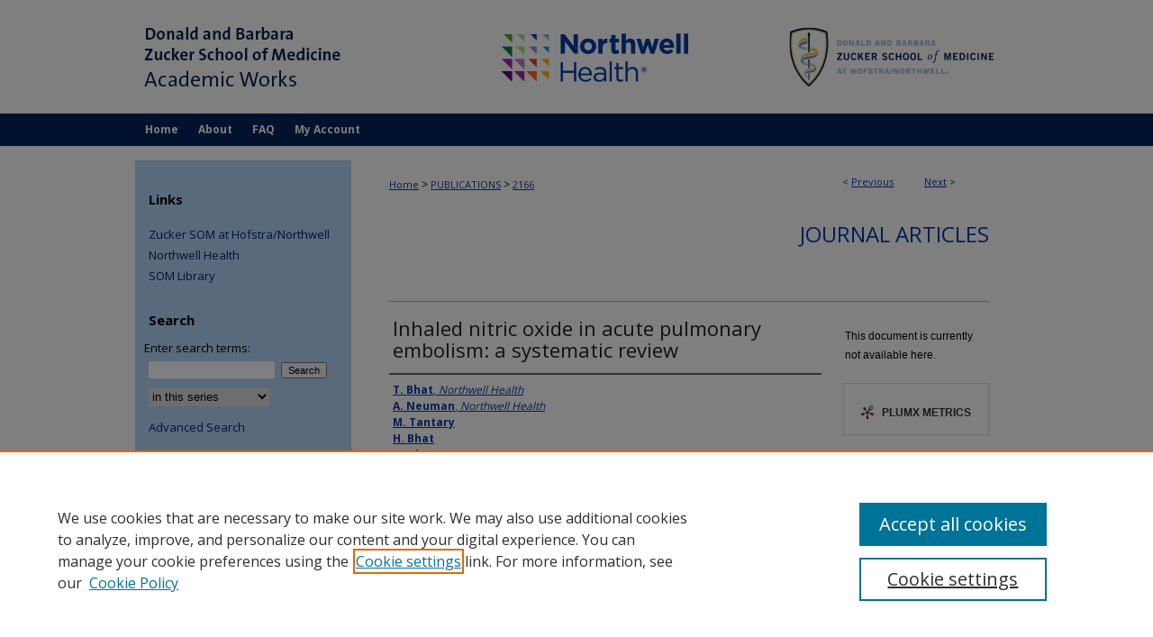

--- FILE ---
content_type: text/html; charset=UTF-8
request_url: https://academicworks.medicine.hofstra.edu/publications/2166/
body_size: 9693
content:

<!DOCTYPE html>
<html lang="en">
<head><!-- inj yui3-seed: --><script type='text/javascript' src='//cdnjs.cloudflare.com/ajax/libs/yui/3.6.0/yui/yui-min.js'></script><script type='text/javascript' src='//ajax.googleapis.com/ajax/libs/jquery/1.10.2/jquery.min.js'></script><!-- Adobe Analytics --><script type='text/javascript' src='https://assets.adobedtm.com/4a848ae9611a/d0e96722185b/launch-d525bb0064d8.min.js'></script><script type='text/javascript' src=/assets/nr_browser_production.js></script>

<!-- def.1 -->
<meta charset="utf-8">
<meta name="viewport" content="width=device-width">
<title>
"Inhaled nitric oxide in acute pulmonary embolism: a systematic review" by T. Bhat, A. Neuman et al.
</title>


<!-- FILE article_meta-tags.inc --><!-- FILE: /srv/sequoia/main/data/assets/site/article_meta-tags.inc -->
<meta itemprop="name" content="Inhaled nitric oxide in acute pulmonary embolism: a systematic review">
<meta property="og:title" content="Inhaled nitric oxide in acute pulmonary embolism: a systematic review">
<meta name="twitter:title" content="Inhaled nitric oxide in acute pulmonary embolism: a systematic review">
<meta property="article:author" content="T. Bhat">
<meta name="author" content="T. Bhat">
<meta property="article:author" content="A. Neuman">
<meta name="author" content="A. Neuman">
<meta property="article:author" content="M. Tantary">
<meta name="author" content="M. Tantary">
<meta property="article:author" content="H. Bhat">
<meta name="author" content="H. Bhat">
<meta property="article:author" content="D. Glass">
<meta name="author" content="D. Glass">
<meta property="article:author" content="W. Mannino">
<meta name="author" content="W. Mannino">
<meta property="article:author" content="M. Akhtar">
<meta name="author" content="M. Akhtar">
<meta property="article:author" content="A. Bhat">
<meta name="author" content="A. Bhat">
<meta property="article:author" content="S. Teli">
<meta name="author" content="S. Teli">
<meta property="article:author" content="J. Lafferty">
<meta name="author" content="J. Lafferty">
<meta name="robots" content="noodp, noydir">
<meta name="description" content="Acute pulmonary embolism (PE) is usually a complication secondary to migration of a deep venous clot or thrombi to lungs, but other significant etiologies include air, amniotic fluid, fat, and bone marrow. Regardless of the underlying etiology, little progress has been made in finding an effective pharmacologic intervention for this serious complication. Among the wide spectrum of PE, massive PE is associated with considerable morbidity and mortality, primarily due to severely elevated pulmonary vascular resistance leading to right ventricular failure, hypoxemia, and cardiogenic shock. We currently have limited therapeutic options at our disposal. Inhaled nitric oxide (iNO) has been proposed as a potential therapeutic agent in cases of acute PE in which hemodynamic compromise secondary to increased pulmonary vascular resistance is present, based on iNO&#039;s selective dilation of the pulmonary vasculature and antiplatelet activity. A systematic search of studies using the PubMed database was undertaken in order to assess the available literature. Although there are currently no published randomized controlled trials on the subject, except a recently publish phase I trial involving eight patients, several case reports and case series describe and document the use of iNO in acute PE. The majority of published reports have documented improvements in oxygenation and hemodynamic variables, often within minutes of administration of iNO. These reports, when taken together, raise the possibility that iNO may be a potential therapeutic agent in acute PE. However, based on the current literature, it is not possible to conclude definitively whether iNO is safe and effective. These case reports underscore the need for randomized controlled trials to establish the safety and efficacy of iNO in the treatment of massive acute PE. The purpose of this article is to review the current literature in the use of iNO in the setting of PE given how acute PE causes acute onset of pulmonary hypertension.">
<meta itemprop="description" content="Acute pulmonary embolism (PE) is usually a complication secondary to migration of a deep venous clot or thrombi to lungs, but other significant etiologies include air, amniotic fluid, fat, and bone marrow. Regardless of the underlying etiology, little progress has been made in finding an effective pharmacologic intervention for this serious complication. Among the wide spectrum of PE, massive PE is associated with considerable morbidity and mortality, primarily due to severely elevated pulmonary vascular resistance leading to right ventricular failure, hypoxemia, and cardiogenic shock. We currently have limited therapeutic options at our disposal. Inhaled nitric oxide (iNO) has been proposed as a potential therapeutic agent in cases of acute PE in which hemodynamic compromise secondary to increased pulmonary vascular resistance is present, based on iNO&#039;s selective dilation of the pulmonary vasculature and antiplatelet activity. A systematic search of studies using the PubMed database was undertaken in order to assess the available literature. Although there are currently no published randomized controlled trials on the subject, except a recently publish phase I trial involving eight patients, several case reports and case series describe and document the use of iNO in acute PE. The majority of published reports have documented improvements in oxygenation and hemodynamic variables, often within minutes of administration of iNO. These reports, when taken together, raise the possibility that iNO may be a potential therapeutic agent in acute PE. However, based on the current literature, it is not possible to conclude definitively whether iNO is safe and effective. These case reports underscore the need for randomized controlled trials to establish the safety and efficacy of iNO in the treatment of massive acute PE. The purpose of this article is to review the current literature in the use of iNO in the setting of PE given how acute PE causes acute onset of pulmonary hypertension.">
<meta name="twitter:description" content="Acute pulmonary embolism (PE) is usually a complication secondary to migration of a deep venous clot or thrombi to lungs, but other significant etiologies include air, amniotic fluid, fat, and bone marrow. Regardless of the underlying etiology, little progress has been made in finding an effective pharmacologic intervention for this serious complication. Among the wide spectrum of PE, massive PE is associated with considerable morbidity and mortality, primarily due to severely elevated pulmonary vascular resistance leading to right ventricular failure, hypoxemia, and cardiogenic shock. We currently have limited therapeutic options at our disposal. Inhaled nitric oxide (iNO) has been proposed as a potential therapeutic agent in cases of acute PE in which hemodynamic compromise secondary to increased pulmonary vascular resistance is present, based on iNO&#039;s selective dilation of the pulmonary vasculature and antiplatelet activity. A systematic search of studies using the PubMed database was undertaken in order to assess the available literature. Although there are currently no published randomized controlled trials on the subject, except a recently publish phase I trial involving eight patients, several case reports and case series describe and document the use of iNO in acute PE. The majority of published reports have documented improvements in oxygenation and hemodynamic variables, often within minutes of administration of iNO. These reports, when taken together, raise the possibility that iNO may be a potential therapeutic agent in acute PE. However, based on the current literature, it is not possible to conclude definitively whether iNO is safe and effective. These case reports underscore the need for randomized controlled trials to establish the safety and efficacy of iNO in the treatment of massive acute PE. The purpose of this article is to review the current literature in the use of iNO in the setting of PE given how acute PE causes acute onset of pulmonary hypertension.">
<meta property="og:description" content="Acute pulmonary embolism (PE) is usually a complication secondary to migration of a deep venous clot or thrombi to lungs, but other significant etiologies include air, amniotic fluid, fat, and bone marrow. Regardless of the underlying etiology, little progress has been made in finding an effective pharmacologic intervention for this serious complication. Among the wide spectrum of PE, massive PE is associated with considerable morbidity and mortality, primarily due to severely elevated pulmonary vascular resistance leading to right ventricular failure, hypoxemia, and cardiogenic shock. We currently have limited therapeutic options at our disposal. Inhaled nitric oxide (iNO) has been proposed as a potential therapeutic agent in cases of acute PE in which hemodynamic compromise secondary to increased pulmonary vascular resistance is present, based on iNO&#039;s selective dilation of the pulmonary vasculature and antiplatelet activity. A systematic search of studies using the PubMed database was undertaken in order to assess the available literature. Although there are currently no published randomized controlled trials on the subject, except a recently publish phase I trial involving eight patients, several case reports and case series describe and document the use of iNO in acute PE. The majority of published reports have documented improvements in oxygenation and hemodynamic variables, often within minutes of administration of iNO. These reports, when taken together, raise the possibility that iNO may be a potential therapeutic agent in acute PE. However, based on the current literature, it is not possible to conclude definitively whether iNO is safe and effective. These case reports underscore the need for randomized controlled trials to establish the safety and efficacy of iNO in the treatment of massive acute PE. The purpose of this article is to review the current literature in the use of iNO in the setting of PE given how acute PE causes acute onset of pulmonary hypertension.">
<meta name="bepress_citation_journal_title" content="Rev Cardiovasc Med">
<meta name="bepress_citation_author" content="Bhat, T.">
<meta name="bepress_citation_author_institution" content="Northwell Health">
<meta name="bepress_citation_author" content="Neuman, A.">
<meta name="bepress_citation_author_institution" content="Northwell Health">
<meta name="bepress_citation_author" content="Tantary, M.">
<meta name="bepress_citation_author" content="Bhat, H.">
<meta name="bepress_citation_author" content="Glass, D.">
<meta name="bepress_citation_author" content="Mannino, W.">
<meta name="bepress_citation_author" content="Akhtar, M.">
<meta name="bepress_citation_author" content="Bhat, A.">
<meta name="bepress_citation_author" content="Teli, S.">
<meta name="bepress_citation_author" content="Lafferty, J.">
<meta name="bepress_citation_title" content="Inhaled nitric oxide in acute pulmonary embolism: a systematic review">
<meta name="bepress_citation_date" content="2015">
<meta name="bepress_citation_volume" content="16">
<meta name="bepress_citation_issue" content="1">
<!-- FILE: /srv/sequoia/main/data/assets/site/ir_download_link.inc -->
<!-- FILE: /srv/sequoia/main/data/assets/site/article_meta-tags.inc (cont) -->
<meta name="bepress_citation_abstract_html_url" content="https://academicworks.medicine.hofstra.edu/publications/2166">
<meta name="bepress_citation_online_date" content="2018/3/1">
<meta name="viewport" content="width=device-width">
<!-- Additional Twitter data -->
<meta name="twitter:card" content="summary">
<!-- Additional Open Graph data -->
<meta property="og:type" content="article">
<meta property="og:url" content="https://academicworks.medicine.hofstra.edu/publications/2166">
<meta property="og:site_name" content="Donald and Barbara Zucker School of Medicine Academic Works">


<!-- Amplitude -->
<script type="text/javascript">
(function(e,t){var n=e.amplitude||{_q:[],_iq:{}};var r=t.createElement("script")
;r.type="text/javascript";r.async=true
;r.src="https://cdn.amplitude.com/libs/amplitude-4.5.2-min.gz.js"
;r.integrity="5ceGNbvkytO+PTI82JRl6GwJjVCw6k79kP4le5L5/m0Zny1P7taAF6YVvC4z4Pgj"
;r.onload=function(){if(e.amplitude.runQueuedFunctions){
e.amplitude.runQueuedFunctions()}else{
console.log("[Amplitude] Error: could not load SDK")}}
;var i=t.getElementsByTagName("script")[0];i.parentNode.insertBefore(r,i)
;function s(e,t){e.prototype[t]=function(){
this._q.push([t].concat(Array.prototype.slice.call(arguments,0)));return this}}
var o=function(){this._q=[];return this}
;var a=["add","append","clearAll","prepend","set","setOnce","unset"]
;for(var u=0;u<a.length;u++){s(o,a[u])}n.Identify=o;var c=function(){this._q=[]
;return this}
;var l=["setProductId","setQuantity","setPrice","setRevenueType","setEventProperties"]
;for(var p=0;p<l.length;p++){s(c,l[p])}n.Revenue=c
;var d=["init","logEvent","logRevenue","setUserId","setUserProperties","setOptOut","setVersionName","setDomain","setDeviceId","setGlobalUserProperties","identify","clearUserProperties","setGroup","logRevenueV2","regenerateDeviceId","groupIdentify","logEventWithTimestamp","logEventWithGroups","setSessionId","resetSessionId"]
;function v(e){function t(t){e[t]=function(){
e._q.push([t].concat(Array.prototype.slice.call(arguments,0)))}}
for(var n=0;n<d.length;n++){t(d[n])}}v(n);n.getInstance=function(e){
e=(!e||e.length===0?"$default_instance":e).toLowerCase()
;if(!n._iq.hasOwnProperty(e)){n._iq[e]={_q:[]};v(n._iq[e])}return n._iq[e]}
;e.amplitude=n})(window,document);

amplitude.getInstance().init("1d890e80ea7a0ccc43c2b06438458f50");
</script>

<!-- FILE: article_meta-tags.inc (cont) -->
<meta name="bepress_is_article_cover_page" content="1">


<!-- sh.1 -->
<link rel="stylesheet" href="/ir-style.css" type="text/css" media="screen">
<link rel="stylesheet" href="/ir-custom.css" type="text/css" media="screen">
<link rel="stylesheet" href="../ir-custom.css" type="text/css" media="screen">
<link rel="stylesheet" href="/ir-local.css" type="text/css" media="screen">
<link rel="stylesheet" href="../ir-local.css" type="text/css" media="screen">
<link rel="stylesheet" href="/ir-print.css" type="text/css" media="print">
<link type="text/css" rel="stylesheet" href="/assets/floatbox/floatbox.css">
<link rel="alternate" type="application/rss+xml" title="Site Feed" href="/recent.rss">
<link rel="shortcut icon" href="/favicon.ico" type="image/x-icon">
<!--[if IE]>
<link rel="stylesheet" href="/ir-ie.css" type="text/css" media="screen">
<![endif]-->

<!-- JS  -->
<script type="text/javascript" src="/assets/jsUtilities.js"></script>
<script type="text/javascript" src="/assets/footnoteLinks.js"></script>
<script type="text/javascript" src="/assets/scripts/yui-init.pack.js"></script>
<script type="text/javascript" src="/assets/scripts/bepress-init.debug.js"></script>
<script type="text/javascript" src="/assets/scripts/JumpListYUI.pack.js"></script>

<!-- end sh.1 -->




<script type="text/javascript">var pageData = {"page":{"environment":"prod","productName":"bpdg","language":"en","name":"ir_series:article","businessUnit":"els:rp:st"},"visitor":{}};</script>

</head>
<body id="geo-series">
<!-- FILE /srv/sequoia/main/data/academicworks.medicine.hofstra.edu/assets/header.pregen --><!-- FILE: /srv/sequoia/main/data/assets/site/mobile_nav.inc --><!--[if !IE]>-->
<script src="/assets/scripts/dc-mobile/dc-responsive-nav.js"></script>

<header id="mobile-nav" class="nav-down device-fixed-height" style="visibility: hidden;">
  
  
  <nav class="nav-collapse">
    <ul>
      <li class="menu-item active device-fixed-width"><a href="https://academicworks.medicine.hofstra.edu" title="Home" data-scroll >Home</a></li>
      <li class="menu-item device-fixed-width"><a href="https://academicworks.medicine.hofstra.edu/do/search/advanced/" title="Search" data-scroll ><i class="icon-search"></i> Search</a></li>
      <li class="menu-item device-fixed-width"><a href="https://academicworks.medicine.hofstra.edu/communities.html" title="Browse" data-scroll >Browse Collections</a></li>
      <li class="menu-item device-fixed-width"><a href="/cgi/myaccount.cgi?context=publications" title="My Account" data-scroll >My Account</a></li>
      <li class="menu-item device-fixed-width"><a href="https://academicworks.medicine.hofstra.edu/about.html" title="About" data-scroll >About</a></li>
      <li class="menu-item device-fixed-width"><a href="https://network.bepress.com" title="Digital Commons Network" data-scroll ><img width="16" height="16" alt="DC Network" style="vertical-align:top;" src="/assets/md5images/8e240588cf8cd3a028768d4294acd7d3.png"> Digital Commons Network™</a></li>
    </ul>
  </nav>
</header>

<script src="/assets/scripts/dc-mobile/dc-mobile-nav.js"></script>
<!--<![endif]-->
<!-- FILE: /srv/sequoia/main/data/academicworks.medicine.hofstra.edu/assets/header.pregen (cont) -->



<div id="hofstramed">
	<div id="container">
		<a href="#main" class="skiplink" accesskey="2" >Skip to main content</a>

					
			<div id="header">
				<a href="https://academicworks.medicine.hofstra.edu" id="banner_link" title="Donald and Barbara Zucker School of Medicine Academic Works" >
					<img id="banner_image" alt="Donald and Barbara Zucker School of Medicine Academic Works" width='980' height='126' src="/assets/md5images/26b2ebb5392eeee6e3766431113b7ab7.png">
				</a>	
				
					<a href="http://medicine.hofstra.edu/" id="logo_link_extra" >
            <img id="logo_image" alt="Zucker School of Medicine at Hofstra/Northwell" width='295' height='126' src="/assets/md5images/3509af03d85a3086f1d31ca8c465e264.png">
          </a>
          <a href="https://www.northwell.edu/" id="logo_link" >
            <img id="logo_image2" alt="Northwell Health" width='295' height='126' src="/assets/md5images/b9e47d2812895a9e1b1aeb5f61b9d0b0.png">
					</a>
				

			</div>
					
			<div id="navigation">
				<!-- FILE: /srv/sequoia/main/data/assets/site/ir_navigation.inc --><div id="tabs" role="navigation" aria-label="Main"><ul><li id="tabone"><a href="https://academicworks.medicine.hofstra.edu" title="Home" ><span>Home</span></a></li><li id="tabtwo"><a href="https://academicworks.medicine.hofstra.edu/about.html" title="About" ><span>About</span></a></li><li id="tabthree"><a href="https://academicworks.medicine.hofstra.edu/faq.html" title="FAQ" ><span>FAQ</span></a></li><li id="tabfour"><a href="https://academicworks.medicine.hofstra.edu/cgi/myaccount.cgi?context=publications" title="My Account" ><span>My Account</span></a></li></ul></div>


<!-- FILE: /srv/sequoia/main/data/academicworks.medicine.hofstra.edu/assets/header.pregen (cont) -->
			</div>
		

		<div id="wrapper">
			<div id="content">
				<div id="main" class="text">

<script type="text/javascript" src="/assets/floatbox/floatbox.js"></script>  
<!-- FILE: /srv/sequoia/main/data/assets/site/article_pager.inc -->

<div id="breadcrumb"><ul id="pager">

                
                 
<li>&lt; <a href="https://academicworks.medicine.hofstra.edu/publications/712" class="ignore" >Previous</a></li>
        
        
        

                
                 
<li><a href="https://academicworks.medicine.hofstra.edu/publications/2210" class="ignore" >Next</a> &gt;</li>
        
        
        
<li>&nbsp;</li></ul><div class="crumbs"><!-- FILE: /srv/sequoia/main/data/assets/site/ir_breadcrumb.inc -->

<div class="crumbs" role="navigation" aria-label="Breadcrumb">
	<p>
	
	
			<a href="https://academicworks.medicine.hofstra.edu" class="ignore" >Home</a>
	
	
	
	
	
	
	
	
	
	
	 <span aria-hidden="true">&gt;</span> 
		<a href="https://academicworks.medicine.hofstra.edu/publications" class="ignore" >PUBLICATIONS</a>
	
	
	
	
	
	 <span aria-hidden="true">&gt;</span> 
		<a href="https://academicworks.medicine.hofstra.edu/publications/2166" class="ignore" aria-current="page" >2166</a>
	
	
	
	</p>
</div>


<!-- FILE: /srv/sequoia/main/data/assets/site/article_pager.inc (cont) --></div>
</div>
<!-- FILE: /srv/sequoia/main/data/assets/site/ir_series/article/index.html (cont) -->
<!-- FILE: /srv/sequoia/main/data/assets/site/ir_series/article/article_info.inc --><!-- FILE: /srv/sequoia/main/data/assets/site/openurl.inc -->

























<!-- FILE: /srv/sequoia/main/data/assets/site/ir_series/article/article_info.inc (cont) -->
<!-- FILE: /srv/sequoia/main/data/assets/site/ir_download_link.inc -->









	
	
	
    
    
    
	
	
	
	
	
	

<!-- FILE: /srv/sequoia/main/data/assets/site/ir_series/article/article_info.inc (cont) -->
<!-- FILE: /srv/sequoia/main/data/assets/site/ir_series/article/ir_article_header.inc -->


<div id="series-header">
<!-- FILE: /srv/sequoia/main/data/assets/site/ir_series/ir_series_logo.inc -->



 





<!-- FILE: /srv/sequoia/main/data/assets/site/ir_series/article/ir_article_header.inc (cont) --><h2 id="series-title"><a href="https://academicworks.medicine.hofstra.edu/publications" >Journal Articles</a></h2></div>
<div style="clear: both">&nbsp;</div>

<div id="sub">
<div id="alpha">
<!-- FILE: /srv/sequoia/main/data/assets/site/ir_series/article/article_info.inc (cont) --><div id='title' class='element'>
<h1>Inhaled nitric oxide in acute pulmonary embolism: a systematic review</h1>
</div>
<div class='clear'></div>
<div id='authors' class='element'>
<h2 class='visually-hidden'>Authors</h2>
<p class="author"><a href='https://academicworks.medicine.hofstra.edu/do/search/?q=author%3A%22T.%20Bhat%22&start=0&context=8667174'><strong>T. Bhat</strong>, <em>Northwell Health</em></a><br />
<a href='https://academicworks.medicine.hofstra.edu/do/search/?q=author%3A%22A.%20Neuman%22&start=0&context=8667174'><strong>A. Neuman</strong>, <em>Northwell Health</em></a><br />
<a href='https://academicworks.medicine.hofstra.edu/do/search/?q=author%3A%22M.%20Tantary%22&start=0&context=8667174'><strong>M. Tantary</strong></a><br />
<a href='https://academicworks.medicine.hofstra.edu/do/search/?q=author%3A%22H.%20Bhat%22&start=0&context=8667174'><strong>H. Bhat</strong></a><br />
<a href='https://academicworks.medicine.hofstra.edu/do/search/?q=author%3A%22D.%20Glass%22&start=0&context=8667174'><strong>D. Glass</strong></a><br />
<a href='https://academicworks.medicine.hofstra.edu/do/search/?q=author%3A%22W.%20Mannino%22&start=0&context=8667174'><strong>W. Mannino</strong></a><br />
<a href='https://academicworks.medicine.hofstra.edu/do/search/?q=author%3A%22M.%20Akhtar%22&start=0&context=8667174'><strong>M. Akhtar</strong></a><br />
<a href='https://academicworks.medicine.hofstra.edu/do/search/?q=author%3A%22A.%20Bhat%22&start=0&context=8667174'><strong>A. Bhat</strong></a><br />
<a href='https://academicworks.medicine.hofstra.edu/do/search/?q=author%3A%22S.%20Teli%22&start=0&context=8667174'><strong>S. Teli</strong></a><br />
<a href='https://academicworks.medicine.hofstra.edu/do/search/?q=author%3A%22J.%20Lafferty%22&start=0&context=8667174'><strong>J. Lafferty</strong></a><br />
</p></div>
<div class='clear'></div>
<div id='publication_date' class='element'>
<h2 class='field-heading'>Publication Date</h2>
<p>2015</p>
</div>
<div class='clear'></div>
<div id='source_publication' class='element'>
<h2 class='field-heading'>Journal Title</h2>
<p>Rev Cardiovasc Med</p>
</div>
<div class='clear'></div>
<div id='abstract' class='element'>
<h2 class='field-heading'>Abstract</h2>
<p>Acute pulmonary embolism (PE) is usually a complication secondary to migration of a deep venous clot or thrombi to lungs, but other significant etiologies include air, amniotic fluid, fat, and bone marrow. Regardless of the underlying etiology, little progress has been made in finding an effective pharmacologic intervention for this serious complication. Among the wide spectrum of PE, massive PE is associated with considerable morbidity and mortality, primarily due to severely elevated pulmonary vascular resistance leading to right ventricular failure, hypoxemia, and cardiogenic shock. We currently have limited therapeutic options at our disposal. Inhaled nitric oxide (iNO) has been proposed as a potential therapeutic agent in cases of acute PE in which hemodynamic compromise secondary to increased pulmonary vascular resistance is present, based on iNO's selective dilation of the pulmonary vasculature and antiplatelet activity. A systematic search of studies using the PubMed database was undertaken in order to assess the available literature. Although there are currently no published randomized controlled trials on the subject, except a recently publish phase I trial involving eight patients, several case reports and case series describe and document the use of iNO in acute PE. The majority of published reports have documented improvements in oxygenation and hemodynamic variables, often within minutes of administration of iNO. These reports, when taken together, raise the possibility that iNO may be a potential therapeutic agent in acute PE. However, based on the current literature, it is not possible to conclude definitively whether iNO is safe and effective. These case reports underscore the need for randomized controlled trials to establish the safety and efficacy of iNO in the treatment of massive acute PE. The purpose of this article is to review the current literature in the use of iNO in the setting of PE given how acute PE causes acute onset of pulmonary hypertension.</p>
</div>
<div class='clear'></div>
<div id='volnum' class='element'>
<h2 class='field-heading'>Volume Number</h2>
<p>16</p>
</div>
<div class='clear'></div>
<div id='issnum' class='element'>
<h2 class='field-heading'>Issue Number</h2>
<p>1</p>
</div>
<div class='clear'></div>
<div id='pages' class='element'>
<h2 class='field-heading'>Pages</h2>
<p>1-8</p>
</div>
<div class='clear'></div>
<div id='document_type' class='element'>
<h2 class='field-heading'>Document Type</h2>
<p>Article</p>
</div>
<div class='clear'></div>
<div id='epub_date' class='element'>
<h2 class='field-heading'>EPub Date</h2>
<p>2015/03/31</p>
</div>
<div class='clear'></div>
<div id='status' class='element'>
<h2 class='field-heading'>Status</h2>
<p>Northwell Researcher</p>
</div>
<div class='clear'></div>
<div id='center' class='element'>
<h2 class='field-heading'>Facility</h2>
<p>Northwell Health</p>
</div>
<div class='clear'></div>
<div id='campus_units' class='element'>
<h2 class='field-heading'>Primary Department</h2>
<p>General Internal Medicine</p>
</div>
<div class='clear'></div>
<div id='pmid' class='element'>
<h2 class='field-heading'>PMID</h2>
<p><a href="https://www.ncbi.nlm.nih.gov/pubmed/25813791" target="_blank">25813791</a></p>
</div>
<div class='clear'></div>
<div id='comments' class='element'>
<h2 class='field-heading'>Comments</h2>
<p>Hofstra Northwell School of Medicine and Northwell Health currently do not subscribe to this title. If you are an affiliate and would like to access the full text please request it via interlibrary loan via <a href="https://urldefense.proofpoint.com/v2/url?u=http-3A__medicine.hofstra.edu_library_library-5Fillrequest.html&d=DQMGaQ&c=vq5m7Kktb9l80A_wDJ5D-g&r=cGkFhUdPzNkpd4nNRMifTw&m=i0UczGiGmPFqBv7YxKKgUO4f_FUFiimWks-LCClEhPw&s=L0xeeOTOzU_An2xvVZwhRrVUetYNJKQ-9M0IFe_OWZY&e=" target="_blank">Hofstra Northwell School of Medicine ILL </a>(faculty and students only) or <a href="http://interlibrary.northshorelij.com/" target="_blank">Northwell Health ILL</a></p>
</div>
<div class='clear'></div>
</div>
    </div>
    <div id='beta_7-3'>
<!-- FILE: /srv/sequoia/main/data/assets/site/info_box_7_3.inc --><!-- FILE: /srv/sequoia/main/data/assets/site/openurl.inc -->

























<!-- FILE: /srv/sequoia/main/data/assets/site/info_box_7_3.inc (cont) -->
<!-- FILE: /srv/sequoia/main/data/assets/site/ir_download_link.inc -->









	
	
	
    
    
    
	
	
	
	
	
	

<!-- FILE: /srv/sequoia/main/data/assets/site/info_box_7_3.inc (cont) -->


	<!-- FILE: /srv/sequoia/main/data/academicworks.medicine.hofstra.edu/assets/ir_series/info_box_download_button.inc --><div class="aside">
   <p class="no-file">This document is currently not available here.</p> 
</div>

<!-- FILE: /srv/sequoia/main/data/assets/site/info_box_7_3.inc (cont) -->
	<!-- FILE: /srv/sequoia/main/data/assets/site/info_box_embargo.inc -->
<!-- FILE: /srv/sequoia/main/data/assets/site/info_box_7_3.inc (cont) -->

<!-- FILE: /srv/sequoia/main/data/academicworks.medicine.hofstra.edu/assets/ir_series/info_box_custom_upper.inc -->
<!-- CUSTOM-1786   -->

<br></p>
</magic>

<!-- CUSTOM-1786   -->



<!-- FILE: /srv/sequoia/main/data/assets/site/info_box_7_3.inc (cont) -->
<!-- FILE: /srv/sequoia/main/data/assets/site/info_box_openurl.inc -->
<!-- FILE: /srv/sequoia/main/data/assets/site/info_box_7_3.inc (cont) -->

<!-- FILE: /srv/sequoia/main/data/assets/site/info_box_article_metrics.inc -->






<div id="article-stats" class="aside hidden">

    <p class="article-downloads-wrapper hidden"><span id="article-downloads"></span> DOWNLOADS</p>
    <p class="article-stats-date hidden">Since March 01, 2018</p>

    <p class="article-plum-metrics">
        <a href="https://plu.mx/plum/a/?repo_url=https://academicworks.medicine.hofstra.edu/publications/2166" class="plumx-plum-print-popup plum-bigben-theme" data-badge="true" data-hide-when-empty="true" ></a>
    </p>
</div>
<script type="text/javascript" src="//cdn.plu.mx/widget-popup.js"></script>



<!-- Article Download Counts -->
<script type="text/javascript" src="/assets/scripts/article-downloads.pack.js"></script>
<script type="text/javascript">
    insertDownloads(11596512);
</script>


<!-- Add border to Plum badge & download counts when visible -->
<script>
// bind to event when PlumX widget loads
jQuery('body').bind('plum:widget-load', function(e){
// if Plum badge is visible
  if (jQuery('.PlumX-Popup').length) {
// remove 'hidden' class
  jQuery('#article-stats').removeClass('hidden');
  jQuery('.article-stats-date').addClass('plum-border');
  }
});
// bind to event when page loads
jQuery(window).bind('load',function(e){
// if DC downloads are visible
  if (jQuery('#article-downloads').text().length > 0) {
// add border to aside
  jQuery('#article-stats').removeClass('hidden');
  }
});
</script>

<!-- Amplitude Event Tracking -->


<script>
$(function() {

  // This is the handler for Plum popup engagement on mouseover
  $("#article-stats").on("mouseover", "a.plx-wrapping-print-link", function(event) {
    // Send the event to Amplitude
    amplitude.getInstance().logEvent("plumPopupMouseover");
  });

  // This is the handler for Plum badge and 'see details' link clickthrough
  $("#article-stats").on("click", "div.ppp-container.ppp-small.ppp-badge", function(event) {
    // Send the event to Amplitude
    amplitude.getInstance().logEvent("plumDetailsClick");
  });

  // This is the handler for AddThis link clickthrough
  $(".addthis_toolbox").on("click", "a", function(event) {
    // Send the event to Amplitude
    amplitude.getInstance().logEvent("addThisClick");
  });

  // This is the handler for AddThis link clickthrough
  $(".aside.download-button").on("click", "a", function(event) {
    // Send the event to Amplitude
    amplitude.getInstance().logEvent("downloadClick");
  });

});
</script>




<!-- Adobe Analytics: Download Click Tracker -->
<script>

$(function() {

  // Download button click event tracker for PDFs
  $(".aside.download-button").on("click", "a#pdf", function(event) {
    pageDataTracker.trackEvent('navigationClick', {
      link: {
          location: 'aside download-button',
          name: 'pdf'
      }
    });
  });

  // Download button click event tracker for native files
  $(".aside.download-button").on("click", "a#native", function(event) {
    pageDataTracker.trackEvent('navigationClick', {
        link: {
            location: 'aside download-button',
            name: 'native'
        }
     });
  });

});

</script>
<!-- FILE: /srv/sequoia/main/data/assets/site/info_box_7_3.inc (cont) -->



	<!-- FILE: /srv/sequoia/main/data/assets/site/info_box_disciplines.inc -->




	
		
	



<!-- FILE: /srv/sequoia/main/data/assets/site/info_box_7_3.inc (cont) -->

<!-- FILE: /srv/sequoia/main/data/assets/site/bookmark_widget.inc -->

<div id="share" class="aside">
<h2>Share</h2>
	
	<div class="a2a_kit a2a_kit_size_24 a2a_default_style">
    	<a class="a2a_button_facebook"></a>
    	<a class="a2a_button_linkedin"></a>
		<a class="a2a_button_whatsapp"></a>
		<a class="a2a_button_email"></a>
    	<a class="a2a_dd"></a>
    	<script async src="https://static.addtoany.com/menu/page.js"></script>
	</div>
</div>

<!-- FILE: /srv/sequoia/main/data/assets/site/info_box_7_3.inc (cont) -->
<!-- FILE: /srv/sequoia/main/data/assets/site/info_box_geolocate.inc --><!-- FILE: /srv/sequoia/main/data/assets/site/ir_geolocate_enabled_and_displayed.inc -->

<!-- FILE: /srv/sequoia/main/data/assets/site/info_box_geolocate.inc (cont) -->

<!-- FILE: /srv/sequoia/main/data/assets/site/info_box_7_3.inc (cont) -->

	<!-- FILE: /srv/sequoia/main/data/assets/site/zotero_coins.inc -->

<span class="Z3988" title="ctx_ver=Z39.88-2004&amp;rft_val_fmt=info%3Aofi%2Ffmt%3Akev%3Amtx%3Ajournal&amp;rft_id=https%3A%2F%2Facademicworks.medicine.hofstra.edu%2Fpublications%2F2166&amp;rft.atitle=Inhaled%20nitric%20oxide%20in%20acute%20pulmonary%20embolism%3A%20a%20systematic%20review&amp;rft.aufirst=T.&amp;rft.aulast=Bhat&amp;rft.au=A.%20Neuman&amp;rft.au=M.%20Tantary&amp;rft.au=H.%20Bhat&amp;rft.au=D.%20Glass&amp;rft.au=W.%20Mannino&amp;rft.au=M.%20Akhtar&amp;rft.au=A.%20Bhat&amp;rft.au=S.%20Teli&amp;rft.au=J.%20Lafferty&amp;rft.jtitle=Rev%20Cardiovasc%20Med&amp;rft.volume=16&amp;rft.issue=1&amp;rft.date=2015-01-01">COinS</span>
<!-- FILE: /srv/sequoia/main/data/assets/site/info_box_7_3.inc (cont) -->

<!-- FILE: /srv/sequoia/main/data/assets/site/info_box_custom_lower.inc -->
<!-- FILE: /srv/sequoia/main/data/assets/site/info_box_7_3.inc (cont) -->
<!-- FILE: /srv/sequoia/main/data/assets/site/ir_series/article/article_info.inc (cont) --></div>

<div class='clear'>&nbsp;</div>
<!-- FILE: /srv/sequoia/main/data/assets/site/ir_series/article/ir_article_custom_fields.inc -->


<!-- FILE: /srv/sequoia/main/data/assets/site/ir_series/article/article_info.inc (cont) -->

<!-- FILE: /srv/sequoia/main/data/assets/site/ir_series/article/index.html (cont) -->
<!-- FILE /srv/sequoia/main/data/assets/site/footer.pregen --></div>
	<div class="verticalalign">&nbsp;</div>
	<div class="clear">&nbsp;</div>

</div>

	<div id="sidebar" role="complementary">
	<!-- FILE: /srv/sequoia/main/data/assets/site/ir_sidebar_7_8.inc -->

	<!-- FILE: /srv/sequoia/main/data/assets/site/ir_sidebar_sort_sba.inc --><!-- FILE: /srv/sequoia/main/data/academicworks.medicine.hofstra.edu/assets/ir_sidebar_custom_upper_7_8.inc --><div id="sb-custom-upper">
	<h2 class="sb-custom-title">Links</h2>
		<ul class="sb-custom-ul">
			<li class="sb-custom-li">
				<a href="http://medicine.hofstra.edu/" >
					Zucker SOM at Hofstra/Northwell
				</a>
			</li>
			<li class="sb-custom-li">
				<a href="https://www.northwell.edu/" >
					Northwell Health
				</a>
			</li>
			<li class="sb-custom-li">
				<a href="http://medicine.hofstra.edu/library/" >
					SOM Library
				</a>
			</li>
		</ul>
</div>
<!-- FILE: /srv/sequoia/main/data/assets/site/ir_sidebar_sort_sba.inc (cont) -->
<!-- FILE: /srv/sequoia/main/data/assets/site/ir_sidebar_search_7_8.inc --><h2>Search</h2>


	
<form method='get' action='https://academicworks.medicine.hofstra.edu/do/search/' id="sidebar-search">
	<label for="search" accesskey="4">
		Enter search terms:
	</label>
		<div>
			<span class="border">
				<input type="text" name='q' class="search" id="search">
			</span> 
			<input type="submit" value="Search" class="searchbutton" style="font-size:11px;">
		</div>
	<label for="context" class="visually-hidden">
		Select context to search:
	</label> 
		<div>
			<span class="border">
				<select name="fq" id="context">
					
					
						<option value='virtual_ancestor_link:"https://academicworks.medicine.hofstra.edu/publications"'>in this series</option>
					
					
					
					<option value='virtual_ancestor_link:"https://academicworks.medicine.hofstra.edu"'>in this repository</option>
					<option value='virtual_ancestor_link:"http:/"'>across all repositories</option>
				</select>
			</span>
		</div>
</form>

<p class="advanced">
	
	
		<a href="https://academicworks.medicine.hofstra.edu/do/search/advanced/?fq=virtual_ancestor_link:%22https://academicworks.medicine.hofstra.edu/publications%22" >
			Advanced Search
		</a>
	
</p>
<!-- FILE: /srv/sequoia/main/data/assets/site/ir_sidebar_sort_sba.inc (cont) -->
<!-- FILE: /srv/sequoia/main/data/assets/site/ir_sidebar_notify_7_8.inc -->


	<ul id="side-notify">
		<li class="notify">
			<a href="https://academicworks.medicine.hofstra.edu/publications/announcements.html" title="Email or RSS Notifications" >
				Notify me via email or <acronym title="Really Simple Syndication">RSS</acronym>
			</a>
		</li>
	</ul>



<!-- FILE: /srv/sequoia/main/data/assets/site/urc_badge.inc -->






<!-- FILE: /srv/sequoia/main/data/assets/site/ir_sidebar_notify_7_8.inc (cont) -->

<!-- FILE: /srv/sequoia/main/data/assets/site/ir_sidebar_sort_sba.inc (cont) -->
<!-- FILE: /srv/sequoia/main/data/assets/site/ir_sidebar_custom_middle_7_8.inc --><!-- FILE: /srv/sequoia/main/data/assets/site/ir_sidebar_sort_sba.inc (cont) -->
<!-- FILE: /srv/sequoia/main/data/assets/site/ir_sidebar_browse.inc --><h2>Browse</h2>
<ul id="side-browse">


<li class="collections"><a href="https://academicworks.medicine.hofstra.edu/communities.html" title="Browse by Collections" >Collections</a></li>
<li class="discipline-browser"><a href="https://academicworks.medicine.hofstra.edu/do/discipline_browser/disciplines" title="Browse by Disciplines" >Disciplines</a></li>
<li class="author"><a href="https://academicworks.medicine.hofstra.edu/authors.html" title="Browse by Author" >Authors</a></li>


</ul>
<!-- FILE: /srv/sequoia/main/data/assets/site/ir_sidebar_sort_sba.inc (cont) -->
<!-- FILE: /srv/sequoia/main/data/assets/site/ir_sidebar_author_7_8.inc --><h2>Author Corner</h2>






	<ul id="side-author">
		<li class="faq">
			<a href="https://academicworks.medicine.hofstra.edu/faq.html" title="Author FAQ" >
				Author FAQ
			</a>
		</li>
		
		
		
	</ul>


<!-- FILE: /srv/sequoia/main/data/assets/site/ir_sidebar_sort_sba.inc (cont) -->
<!-- FILE: /srv/sequoia/main/data/academicworks.medicine.hofstra.edu/assets/ir_sidebar_custom_lower_7_8.inc --><!-- FILE: /srv/sequoia/main/data/assets/site/ir_sidebar_homepage_links_7_8.inc -->

<!-- FILE: /srv/sequoia/main/data/academicworks.medicine.hofstra.edu/assets/ir_sidebar_custom_lower_7_8.inc (cont) -->
	


<div id="sb-custom-lower">
		<ul class="sb-custom-ul">
			<li class="sb-custom-li">
				<a href="http://libguides.hofstra.edu/SOM_ORCID" >
					ORCID Signup + Libguide
				</a>
			</li>
			<li class="sb-custom-li">
				<a href="http://libguides.hofstra.edu/SOM_CopyrightResources" >
					Copyright Libguide
				</a>
			</li>
		</ul>
</div>

<!-- FILE: /srv/sequoia/main/data/assets/site/ir_sidebar_sort_sba.inc (cont) -->
<!-- FILE: /srv/sequoia/main/data/assets/site/ir_sidebar_sw_links_7_8.inc -->

	
		
	


	<!-- FILE: /srv/sequoia/main/data/assets/site/ir_sidebar_sort_sba.inc (cont) -->

<!-- FILE: /srv/sequoia/main/data/assets/site/ir_sidebar_geolocate.inc --><!-- FILE: /srv/sequoia/main/data/assets/site/ir_geolocate_enabled_and_displayed.inc -->

<!-- FILE: /srv/sequoia/main/data/assets/site/ir_sidebar_geolocate.inc (cont) -->

<!-- FILE: /srv/sequoia/main/data/assets/site/ir_sidebar_sort_sba.inc (cont) -->
<!-- FILE: /srv/sequoia/main/data/assets/site/ir_sidebar_custom_lowest_7_8.inc -->


<!-- FILE: /srv/sequoia/main/data/assets/site/ir_sidebar_sort_sba.inc (cont) -->
<!-- FILE: /srv/sequoia/main/data/assets/site/ir_sidebar_7_8.inc (cont) -->



<!-- FILE: /srv/sequoia/main/data/assets/site/footer.pregen (cont) -->
	<div class="verticalalign">&nbsp;</div>
	</div>

</div>

<!-- FILE: /srv/sequoia/main/data/assets/site/ir_footer_content.inc --><div id="footer" role="contentinfo">
	
	
	<!-- FILE: /srv/sequoia/main/data/assets/site/ir_bepress_logo.inc --><div id="bepress">

<a href="https://www.elsevier.com/solutions/digital-commons" title="Elsevier - Digital Commons" >
	<em>Elsevier - Digital Commons</em>
</a>

</div>
<!-- FILE: /srv/sequoia/main/data/assets/site/ir_footer_content.inc (cont) -->
	<p>
		<a href="https://academicworks.medicine.hofstra.edu" title="Home page" accesskey="1" >Home</a> | 
		<a href="https://academicworks.medicine.hofstra.edu/about.html" title="About" >About</a> | 
		<a href="https://academicworks.medicine.hofstra.edu/faq.html" title="FAQ" >FAQ</a> | 
		<a href="/cgi/myaccount.cgi?context=publications" title="My Account Page" accesskey="3" >My Account</a> | 
		<a href="https://academicworks.medicine.hofstra.edu/accessibility.html" title="Accessibility Statement" accesskey="0" >Accessibility Statement</a>
	</p>
	<p>
	
	
		<a class="secondary-link" href="https://www.bepress.com/privacy" title="Privacy Policy" >Privacy</a>
	
		<a class="secondary-link" href="https://www.bepress.com/copyright" title="Copyright Policy" >Copyright</a>	
	</p> 
	
</div>

<!-- FILE: /srv/sequoia/main/data/assets/site/footer.pregen (cont) -->

</div>
</div>

<!-- FILE: /srv/sequoia/main/data/academicworks.medicine.hofstra.edu/assets/ir_analytics.inc --><!-- Google tag (gtag.js) -->

<script async src=https://www.googletagmanager.com/gtag/js?id=G-C44L0L9P67></script>

<script>

window.dataLayer = window.dataLayer || [];

function gtag(){dataLayer.push(arguments);}

gtag('js', new Date());

 

gtag('config', 'G-C44L0L9P67');

</script><!-- FILE: /srv/sequoia/main/data/assets/site/footer.pregen (cont) -->

<script type='text/javascript' src='/assets/scripts/bpbootstrap-20160726.pack.js'></script><script type='text/javascript'>BPBootstrap.init({appendCookie:''})</script></body></html>
